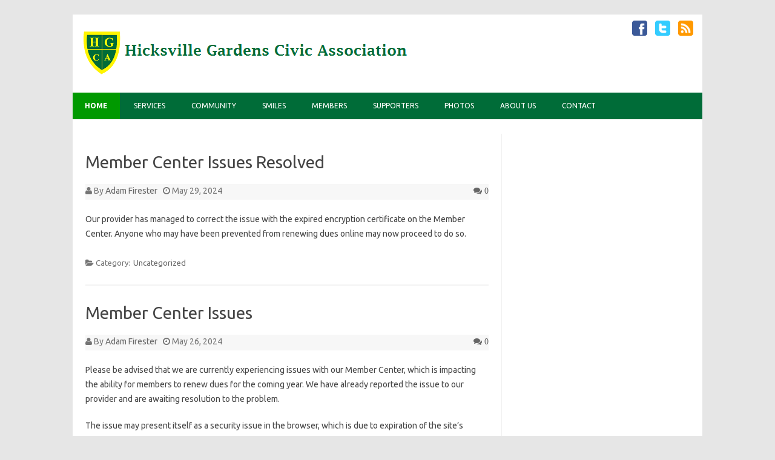

--- FILE ---
content_type: text/html; charset=UTF-8
request_url: https://www.hgcivic.org/page/2/
body_size: 12702
content:
<!DOCTYPE html>
<!--[if IE 7]>
<html class="ie ie7" lang="en-US">
<![endif]-->
<!--[if IE 8]>
<html class="ie ie8" lang="en-US">
<![endif]-->
<!--[if !(IE 7) | !(IE 8)  ]><!-->
<html lang="en-US">
<!--<![endif]-->
<head>
	<meta charset="UTF-8" />
	<meta name="viewport" content="width=device-width" />
	<link rel="profile" href="http://gmpg.org/xfn/11" />
	<link rel="pingback" href="https://www.hgcivic.org/xmlrpc.php" />
	<!--[if lt IE 9]>
	<script src="https://www.hgcivic.org/wp-content/themes/forestly/js/html5.js" type="text/javascript"></script>
<![endif]-->
<title>Page 2</title>
<meta name='robots' content='max-image-preview:large' />
	<style>img:is([sizes="auto" i], [sizes^="auto," i]) { contain-intrinsic-size: 3000px 1500px }</style>
	<link rel='dns-prefetch' href='//fonts.googleapis.com' />
<link rel="alternate" type="application/rss+xml" title=" &raquo; Feed" href="https://www.hgcivic.org/feed/" />
<link rel="alternate" type="application/rss+xml" title=" &raquo; Comments Feed" href="https://www.hgcivic.org/comments/feed/" />
<script type="text/javascript">
/* <![CDATA[ */
window._wpemojiSettings = {"baseUrl":"https:\/\/s.w.org\/images\/core\/emoji\/16.0.1\/72x72\/","ext":".png","svgUrl":"https:\/\/s.w.org\/images\/core\/emoji\/16.0.1\/svg\/","svgExt":".svg","source":{"concatemoji":"https:\/\/www.hgcivic.org\/wp-includes\/js\/wp-emoji-release.min.js?ver=6.8.3"}};
/*! This file is auto-generated */
!function(s,n){var o,i,e;function c(e){try{var t={supportTests:e,timestamp:(new Date).valueOf()};sessionStorage.setItem(o,JSON.stringify(t))}catch(e){}}function p(e,t,n){e.clearRect(0,0,e.canvas.width,e.canvas.height),e.fillText(t,0,0);var t=new Uint32Array(e.getImageData(0,0,e.canvas.width,e.canvas.height).data),a=(e.clearRect(0,0,e.canvas.width,e.canvas.height),e.fillText(n,0,0),new Uint32Array(e.getImageData(0,0,e.canvas.width,e.canvas.height).data));return t.every(function(e,t){return e===a[t]})}function u(e,t){e.clearRect(0,0,e.canvas.width,e.canvas.height),e.fillText(t,0,0);for(var n=e.getImageData(16,16,1,1),a=0;a<n.data.length;a++)if(0!==n.data[a])return!1;return!0}function f(e,t,n,a){switch(t){case"flag":return n(e,"\ud83c\udff3\ufe0f\u200d\u26a7\ufe0f","\ud83c\udff3\ufe0f\u200b\u26a7\ufe0f")?!1:!n(e,"\ud83c\udde8\ud83c\uddf6","\ud83c\udde8\u200b\ud83c\uddf6")&&!n(e,"\ud83c\udff4\udb40\udc67\udb40\udc62\udb40\udc65\udb40\udc6e\udb40\udc67\udb40\udc7f","\ud83c\udff4\u200b\udb40\udc67\u200b\udb40\udc62\u200b\udb40\udc65\u200b\udb40\udc6e\u200b\udb40\udc67\u200b\udb40\udc7f");case"emoji":return!a(e,"\ud83e\udedf")}return!1}function g(e,t,n,a){var r="undefined"!=typeof WorkerGlobalScope&&self instanceof WorkerGlobalScope?new OffscreenCanvas(300,150):s.createElement("canvas"),o=r.getContext("2d",{willReadFrequently:!0}),i=(o.textBaseline="top",o.font="600 32px Arial",{});return e.forEach(function(e){i[e]=t(o,e,n,a)}),i}function t(e){var t=s.createElement("script");t.src=e,t.defer=!0,s.head.appendChild(t)}"undefined"!=typeof Promise&&(o="wpEmojiSettingsSupports",i=["flag","emoji"],n.supports={everything:!0,everythingExceptFlag:!0},e=new Promise(function(e){s.addEventListener("DOMContentLoaded",e,{once:!0})}),new Promise(function(t){var n=function(){try{var e=JSON.parse(sessionStorage.getItem(o));if("object"==typeof e&&"number"==typeof e.timestamp&&(new Date).valueOf()<e.timestamp+604800&&"object"==typeof e.supportTests)return e.supportTests}catch(e){}return null}();if(!n){if("undefined"!=typeof Worker&&"undefined"!=typeof OffscreenCanvas&&"undefined"!=typeof URL&&URL.createObjectURL&&"undefined"!=typeof Blob)try{var e="postMessage("+g.toString()+"("+[JSON.stringify(i),f.toString(),p.toString(),u.toString()].join(",")+"));",a=new Blob([e],{type:"text/javascript"}),r=new Worker(URL.createObjectURL(a),{name:"wpTestEmojiSupports"});return void(r.onmessage=function(e){c(n=e.data),r.terminate(),t(n)})}catch(e){}c(n=g(i,f,p,u))}t(n)}).then(function(e){for(var t in e)n.supports[t]=e[t],n.supports.everything=n.supports.everything&&n.supports[t],"flag"!==t&&(n.supports.everythingExceptFlag=n.supports.everythingExceptFlag&&n.supports[t]);n.supports.everythingExceptFlag=n.supports.everythingExceptFlag&&!n.supports.flag,n.DOMReady=!1,n.readyCallback=function(){n.DOMReady=!0}}).then(function(){return e}).then(function(){var e;n.supports.everything||(n.readyCallback(),(e=n.source||{}).concatemoji?t(e.concatemoji):e.wpemoji&&e.twemoji&&(t(e.twemoji),t(e.wpemoji)))}))}((window,document),window._wpemojiSettings);
/* ]]> */
</script>
<link rel='stylesheet' id='fosforit-fonts-css' href='https://fonts.googleapis.com/css?family=Ubuntu:400,700&#038;subset=latin,latin-ext' type='text/css' media='all' />
<link rel='stylesheet' id='fosforit-style-css' href='https://www.hgcivic.org/wp-content/themes/forestly/style.css?ver=6.8.3' type='text/css' media='all' />
<!--[if lt IE 9]>
<link rel='stylesheet' id='fosforit-ie-css' href='https://www.hgcivic.org/wp-content/themes/forestly/css/ie.css?ver=20130305' type='text/css' media='all' />
<![endif]-->
<style id='wp-emoji-styles-inline-css' type='text/css'>

	img.wp-smiley, img.emoji {
		display: inline !important;
		border: none !important;
		box-shadow: none !important;
		height: 1em !important;
		width: 1em !important;
		margin: 0 0.07em !important;
		vertical-align: -0.1em !important;
		background: none !important;
		padding: 0 !important;
	}
</style>
<link rel='stylesheet' id='wp-block-library-css' href='https://www.hgcivic.org/wp-includes/css/dist/block-library/style.min.css?ver=6.8.3' type='text/css' media='all' />
<style id='classic-theme-styles-inline-css' type='text/css'>
/*! This file is auto-generated */
.wp-block-button__link{color:#fff;background-color:#32373c;border-radius:9999px;box-shadow:none;text-decoration:none;padding:calc(.667em + 2px) calc(1.333em + 2px);font-size:1.125em}.wp-block-file__button{background:#32373c;color:#fff;text-decoration:none}
</style>
<style id='global-styles-inline-css' type='text/css'>
:root{--wp--preset--aspect-ratio--square: 1;--wp--preset--aspect-ratio--4-3: 4/3;--wp--preset--aspect-ratio--3-4: 3/4;--wp--preset--aspect-ratio--3-2: 3/2;--wp--preset--aspect-ratio--2-3: 2/3;--wp--preset--aspect-ratio--16-9: 16/9;--wp--preset--aspect-ratio--9-16: 9/16;--wp--preset--color--black: #000000;--wp--preset--color--cyan-bluish-gray: #abb8c3;--wp--preset--color--white: #ffffff;--wp--preset--color--pale-pink: #f78da7;--wp--preset--color--vivid-red: #cf2e2e;--wp--preset--color--luminous-vivid-orange: #ff6900;--wp--preset--color--luminous-vivid-amber: #fcb900;--wp--preset--color--light-green-cyan: #7bdcb5;--wp--preset--color--vivid-green-cyan: #00d084;--wp--preset--color--pale-cyan-blue: #8ed1fc;--wp--preset--color--vivid-cyan-blue: #0693e3;--wp--preset--color--vivid-purple: #9b51e0;--wp--preset--gradient--vivid-cyan-blue-to-vivid-purple: linear-gradient(135deg,rgba(6,147,227,1) 0%,rgb(155,81,224) 100%);--wp--preset--gradient--light-green-cyan-to-vivid-green-cyan: linear-gradient(135deg,rgb(122,220,180) 0%,rgb(0,208,130) 100%);--wp--preset--gradient--luminous-vivid-amber-to-luminous-vivid-orange: linear-gradient(135deg,rgba(252,185,0,1) 0%,rgba(255,105,0,1) 100%);--wp--preset--gradient--luminous-vivid-orange-to-vivid-red: linear-gradient(135deg,rgba(255,105,0,1) 0%,rgb(207,46,46) 100%);--wp--preset--gradient--very-light-gray-to-cyan-bluish-gray: linear-gradient(135deg,rgb(238,238,238) 0%,rgb(169,184,195) 100%);--wp--preset--gradient--cool-to-warm-spectrum: linear-gradient(135deg,rgb(74,234,220) 0%,rgb(151,120,209) 20%,rgb(207,42,186) 40%,rgb(238,44,130) 60%,rgb(251,105,98) 80%,rgb(254,248,76) 100%);--wp--preset--gradient--blush-light-purple: linear-gradient(135deg,rgb(255,206,236) 0%,rgb(152,150,240) 100%);--wp--preset--gradient--blush-bordeaux: linear-gradient(135deg,rgb(254,205,165) 0%,rgb(254,45,45) 50%,rgb(107,0,62) 100%);--wp--preset--gradient--luminous-dusk: linear-gradient(135deg,rgb(255,203,112) 0%,rgb(199,81,192) 50%,rgb(65,88,208) 100%);--wp--preset--gradient--pale-ocean: linear-gradient(135deg,rgb(255,245,203) 0%,rgb(182,227,212) 50%,rgb(51,167,181) 100%);--wp--preset--gradient--electric-grass: linear-gradient(135deg,rgb(202,248,128) 0%,rgb(113,206,126) 100%);--wp--preset--gradient--midnight: linear-gradient(135deg,rgb(2,3,129) 0%,rgb(40,116,252) 100%);--wp--preset--font-size--small: 13px;--wp--preset--font-size--medium: 20px;--wp--preset--font-size--large: 36px;--wp--preset--font-size--x-large: 42px;--wp--preset--spacing--20: 0.44rem;--wp--preset--spacing--30: 0.67rem;--wp--preset--spacing--40: 1rem;--wp--preset--spacing--50: 1.5rem;--wp--preset--spacing--60: 2.25rem;--wp--preset--spacing--70: 3.38rem;--wp--preset--spacing--80: 5.06rem;--wp--preset--shadow--natural: 6px 6px 9px rgba(0, 0, 0, 0.2);--wp--preset--shadow--deep: 12px 12px 50px rgba(0, 0, 0, 0.4);--wp--preset--shadow--sharp: 6px 6px 0px rgba(0, 0, 0, 0.2);--wp--preset--shadow--outlined: 6px 6px 0px -3px rgba(255, 255, 255, 1), 6px 6px rgba(0, 0, 0, 1);--wp--preset--shadow--crisp: 6px 6px 0px rgba(0, 0, 0, 1);}:where(.is-layout-flex){gap: 0.5em;}:where(.is-layout-grid){gap: 0.5em;}body .is-layout-flex{display: flex;}.is-layout-flex{flex-wrap: wrap;align-items: center;}.is-layout-flex > :is(*, div){margin: 0;}body .is-layout-grid{display: grid;}.is-layout-grid > :is(*, div){margin: 0;}:where(.wp-block-columns.is-layout-flex){gap: 2em;}:where(.wp-block-columns.is-layout-grid){gap: 2em;}:where(.wp-block-post-template.is-layout-flex){gap: 1.25em;}:where(.wp-block-post-template.is-layout-grid){gap: 1.25em;}.has-black-color{color: var(--wp--preset--color--black) !important;}.has-cyan-bluish-gray-color{color: var(--wp--preset--color--cyan-bluish-gray) !important;}.has-white-color{color: var(--wp--preset--color--white) !important;}.has-pale-pink-color{color: var(--wp--preset--color--pale-pink) !important;}.has-vivid-red-color{color: var(--wp--preset--color--vivid-red) !important;}.has-luminous-vivid-orange-color{color: var(--wp--preset--color--luminous-vivid-orange) !important;}.has-luminous-vivid-amber-color{color: var(--wp--preset--color--luminous-vivid-amber) !important;}.has-light-green-cyan-color{color: var(--wp--preset--color--light-green-cyan) !important;}.has-vivid-green-cyan-color{color: var(--wp--preset--color--vivid-green-cyan) !important;}.has-pale-cyan-blue-color{color: var(--wp--preset--color--pale-cyan-blue) !important;}.has-vivid-cyan-blue-color{color: var(--wp--preset--color--vivid-cyan-blue) !important;}.has-vivid-purple-color{color: var(--wp--preset--color--vivid-purple) !important;}.has-black-background-color{background-color: var(--wp--preset--color--black) !important;}.has-cyan-bluish-gray-background-color{background-color: var(--wp--preset--color--cyan-bluish-gray) !important;}.has-white-background-color{background-color: var(--wp--preset--color--white) !important;}.has-pale-pink-background-color{background-color: var(--wp--preset--color--pale-pink) !important;}.has-vivid-red-background-color{background-color: var(--wp--preset--color--vivid-red) !important;}.has-luminous-vivid-orange-background-color{background-color: var(--wp--preset--color--luminous-vivid-orange) !important;}.has-luminous-vivid-amber-background-color{background-color: var(--wp--preset--color--luminous-vivid-amber) !important;}.has-light-green-cyan-background-color{background-color: var(--wp--preset--color--light-green-cyan) !important;}.has-vivid-green-cyan-background-color{background-color: var(--wp--preset--color--vivid-green-cyan) !important;}.has-pale-cyan-blue-background-color{background-color: var(--wp--preset--color--pale-cyan-blue) !important;}.has-vivid-cyan-blue-background-color{background-color: var(--wp--preset--color--vivid-cyan-blue) !important;}.has-vivid-purple-background-color{background-color: var(--wp--preset--color--vivid-purple) !important;}.has-black-border-color{border-color: var(--wp--preset--color--black) !important;}.has-cyan-bluish-gray-border-color{border-color: var(--wp--preset--color--cyan-bluish-gray) !important;}.has-white-border-color{border-color: var(--wp--preset--color--white) !important;}.has-pale-pink-border-color{border-color: var(--wp--preset--color--pale-pink) !important;}.has-vivid-red-border-color{border-color: var(--wp--preset--color--vivid-red) !important;}.has-luminous-vivid-orange-border-color{border-color: var(--wp--preset--color--luminous-vivid-orange) !important;}.has-luminous-vivid-amber-border-color{border-color: var(--wp--preset--color--luminous-vivid-amber) !important;}.has-light-green-cyan-border-color{border-color: var(--wp--preset--color--light-green-cyan) !important;}.has-vivid-green-cyan-border-color{border-color: var(--wp--preset--color--vivid-green-cyan) !important;}.has-pale-cyan-blue-border-color{border-color: var(--wp--preset--color--pale-cyan-blue) !important;}.has-vivid-cyan-blue-border-color{border-color: var(--wp--preset--color--vivid-cyan-blue) !important;}.has-vivid-purple-border-color{border-color: var(--wp--preset--color--vivid-purple) !important;}.has-vivid-cyan-blue-to-vivid-purple-gradient-background{background: var(--wp--preset--gradient--vivid-cyan-blue-to-vivid-purple) !important;}.has-light-green-cyan-to-vivid-green-cyan-gradient-background{background: var(--wp--preset--gradient--light-green-cyan-to-vivid-green-cyan) !important;}.has-luminous-vivid-amber-to-luminous-vivid-orange-gradient-background{background: var(--wp--preset--gradient--luminous-vivid-amber-to-luminous-vivid-orange) !important;}.has-luminous-vivid-orange-to-vivid-red-gradient-background{background: var(--wp--preset--gradient--luminous-vivid-orange-to-vivid-red) !important;}.has-very-light-gray-to-cyan-bluish-gray-gradient-background{background: var(--wp--preset--gradient--very-light-gray-to-cyan-bluish-gray) !important;}.has-cool-to-warm-spectrum-gradient-background{background: var(--wp--preset--gradient--cool-to-warm-spectrum) !important;}.has-blush-light-purple-gradient-background{background: var(--wp--preset--gradient--blush-light-purple) !important;}.has-blush-bordeaux-gradient-background{background: var(--wp--preset--gradient--blush-bordeaux) !important;}.has-luminous-dusk-gradient-background{background: var(--wp--preset--gradient--luminous-dusk) !important;}.has-pale-ocean-gradient-background{background: var(--wp--preset--gradient--pale-ocean) !important;}.has-electric-grass-gradient-background{background: var(--wp--preset--gradient--electric-grass) !important;}.has-midnight-gradient-background{background: var(--wp--preset--gradient--midnight) !important;}.has-small-font-size{font-size: var(--wp--preset--font-size--small) !important;}.has-medium-font-size{font-size: var(--wp--preset--font-size--medium) !important;}.has-large-font-size{font-size: var(--wp--preset--font-size--large) !important;}.has-x-large-font-size{font-size: var(--wp--preset--font-size--x-large) !important;}
:where(.wp-block-post-template.is-layout-flex){gap: 1.25em;}:where(.wp-block-post-template.is-layout-grid){gap: 1.25em;}
:where(.wp-block-columns.is-layout-flex){gap: 2em;}:where(.wp-block-columns.is-layout-grid){gap: 2em;}
:root :where(.wp-block-pullquote){font-size: 1.5em;line-height: 1.6;}
</style>
<link rel='stylesheet' id='wp-components-css' href='https://www.hgcivic.org/wp-includes/css/dist/components/style.min.css?ver=6.8.3' type='text/css' media='all' />
<link rel='stylesheet' id='godaddy-styles-css' href='https://www.hgcivic.org/wp-content/mu-plugins/vendor/wpex/godaddy-launch/includes/Dependencies/GoDaddy/Styles/build/latest.css?ver=2.0.2' type='text/css' media='all' />
<link rel='stylesheet' id='tablepress-default-css' href='https://www.hgcivic.org/wp-content/plugins/tablepress/css/build/default.css?ver=3.2.6' type='text/css' media='all' />
<link rel='stylesheet' id='afg_colorbox_css-css' href='https://www.hgcivic.org/wp-content/plugins/awesome-flickr-gallery-plugin/colorbox/colorbox.css?ver=6.8.3' type='text/css' media='all' />
<link rel='stylesheet' id='afg_css-css' href='https://www.hgcivic.org/wp-content/plugins/awesome-flickr-gallery-plugin/afg.css?ver=6.8.3' type='text/css' media='all' />
<script type="text/javascript" src="https://www.hgcivic.org/wp-includes/js/jquery/jquery.min.js?ver=3.7.1" id="jquery-core-js"></script>
<script type="text/javascript" src="https://www.hgcivic.org/wp-includes/js/jquery/jquery-migrate.min.js?ver=3.4.1" id="jquery-migrate-js"></script>
<script type="text/javascript" src="https://www.hgcivic.org/wp-content/plugins/awesome-flickr-gallery-plugin/colorbox/jquery.colorbox-min.js?ver=6.8.3" id="afg_colorbox_script-js"></script>
<script type="text/javascript" src="https://www.hgcivic.org/wp-content/plugins/awesome-flickr-gallery-plugin/colorbox/mycolorbox.js?ver=6.8.3" id="afg_colorbox_js-js"></script>
<link rel="https://api.w.org/" href="https://www.hgcivic.org/wp-json/" /><link rel="EditURI" type="application/rsd+xml" title="RSD" href="https://www.hgcivic.org/xmlrpc.php?rsd" />
<meta name="generator" content="WordPress 6.8.3" />
<style type="text/css">/* Start writing your custom CSS here */</style>	<style type="text/css">
	body { font-family: "Ubuntu", Helvetica, Arial, sans-serif; }
	.site { background: ; }
	.site-header { background-color: ; }
	#searchsubmit { background: #009900; color: #fff; }
	.fosforit-nav .current-menu-item > a,.fosforit-nav .current-menu-ancestor > a,
		.fosforit-nav .current_page_item > a,.fosforit-nav .current_page_ancestor > a {
		background: none repeat scroll 0 0 #009900;	color: #fff; }
	li.bypostauthor cite span { color: #fff; background-color: #009900; }
	li.current-menu-item{ background: #009900; }
	.fosforit-nav li:hover { background: #009900; }
	.fosforit-footer-widgets .fosforit-footer-widgets-part .widget-title-footer,
	.widget-area .widget-title { border-bottom: 2px solid #006c38; }
	footer[role="contentinfo"] { background: #006c38; color: #eee; }
	.selectnav { background-color: #006c38; }
	.selectnav-option { background-color: #006c38; }
	.fosforit-nav ul.nav-menu,.fosforit-nav div.nav-menu > ul { background: #006c38; }
	.site-content article.sticky { background: #F8F8F8; border-color: #006c38; }
	select.selectnav { color: #fff; }
	select.selectnav option { color: #fff; }
	.fosforit-nav li a { color: #fff; }
	.fosforit-nav li ul li a { background: #CDFFD2; border-bottom: 1px solid #d9d9d9; border-top: 1px solid #fff; color: #444; }
	.fosforit-nav li ul li a:hover { background: #B4FFBB; color: #444; }
</style><style type="text/css">/* Forestly Custom CSS */</style><link rel="icon" href="https://www.hgcivic.org/wp-content/uploads/2014/12/hgca_logo_5-150x73.png" sizes="32x32" />
<link rel="icon" href="https://www.hgcivic.org/wp-content/uploads/2014/12/hgca_logo_5.png" sizes="192x192" />
<link rel="apple-touch-icon" href="https://www.hgcivic.org/wp-content/uploads/2014/12/hgca_logo_5.png" />
<meta name="msapplication-TileImage" content="https://www.hgcivic.org/wp-content/uploads/2014/12/hgca_logo_5.png" />
</head>
<body class="home blog paged wp-custom-logo paged-2 wp-theme-forestly custom-font-enabled">

<div id="page" class="hfeed site">

  <header id="masthead" class="site-header" role="banner">
	  
			<div class="fosforit-logo">
			<a href="https://www.hgcivic.org/" 
				title="" 
				rel="home"><img src="https://www.hgcivic.org/wp-content/uploads/2014/12/hgca_logo_5.png" 
				alt="">
			</a>
		</div>
			<div class="socialmedia">
					<a href="http://www.facebook.com/hgcivic" ><img src="https://www.hgcivic.org/wp-content/themes/forestly/img/facebook.png" rel="author" alt="facebook"/></a> 
							<a href="http://www.twitter.com/hgcivic" ><img src="https://www.hgcivic.org/wp-content/themes/forestly/img/twitter.png" rel="author" alt="twitter"/></a> 
													<a href="https://www.hgcivic.org/?feed=rss2" ><img src="https://www.hgcivic.org/wp-content/themes/forestly/img/rss.png" rel="author" alt="rss"/></a>
			</div>
	
		<nav id="site-navigation" class="fosforit-nav" role="navigation">
			<a class="assistive-text" href="#content" 
				title="Skip to content">
				Skip to content			</a>
			<div class="menu-main-navigation-menu-container"><ul id="menu-top" class="nav-menu"><li id="menu-item-22" class="menu-item menu-item-type-custom menu-item-object-custom current-menu-item menu-item-home menu-item-22"><a href="https://www.hgcivic.org/">Home</a></li>
<li id="menu-item-465" class="menu-item menu-item-type-taxonomy menu-item-object-category menu-item-has-children menu-item-465"><a href="https://www.hgcivic.org/category/services/">Services</a>
<ul class="sub-menu">
	<li id="menu-item-57" class="menu-item menu-item-type-post_type menu-item-object-page menu-item-57"><a href="https://www.hgcivic.org/cert/">C.E.R.T.</a></li>
	<li id="menu-item-100" class="menu-item menu-item-type-taxonomy menu-item-object-category menu-item-100"><a href="https://www.hgcivic.org/category/services/cleanup/">Cleanup</a></li>
	<li id="menu-item-938" class="menu-item menu-item-type-taxonomy menu-item-object-category menu-item-938"><a href="https://www.hgcivic.org/category/services/flag-distribution/">Flag Distribution</a></li>
	<li id="menu-item-43" class="menu-item menu-item-type-post_type menu-item-object-page menu-item-43"><a href="https://www.hgcivic.org/oil-consortium/">Oil Consortium</a></li>
</ul>
</li>
<li id="menu-item-481" class="menu-item menu-item-type-taxonomy menu-item-object-category menu-item-has-children menu-item-481"><a href="https://www.hgcivic.org/category/community/">Community</a>
<ul class="sub-menu">
	<li id="menu-item-153" class="menu-item menu-item-type-post_type menu-item-object-page menu-item-153"><a href="https://www.hgcivic.org/meetings/">Meetings</a></li>
	<li id="menu-item-1207" class="menu-item menu-item-type-post_type menu-item-object-page menu-item-1207"><a href="https://www.hgcivic.org/volunteering/">Volunteering</a></li>
	<li id="menu-item-53" class="menu-item menu-item-type-post_type menu-item-object-page menu-item-53"><a href="https://www.hgcivic.org/code-compliance/">Code Compliance</a></li>
	<li id="menu-item-461" class="menu-item menu-item-type-post_type menu-item-object-page menu-item-461"><a href="https://www.hgcivic.org/forms/">Forms</a></li>
	<li id="menu-item-54" class="menu-item menu-item-type-post_type menu-item-object-page menu-item-54"><a href="https://www.hgcivic.org/community-links/">Links</a></li>
</ul>
</li>
<li id="menu-item-466" class="menu-item menu-item-type-taxonomy menu-item-object-category menu-item-has-children menu-item-466"><a href="https://www.hgcivic.org/category/smiles/">Smiles</a>
<ul class="sub-menu">
	<li id="menu-item-310" class="menu-item menu-item-type-taxonomy menu-item-object-category menu-item-310"><a href="https://www.hgcivic.org/category/smiles/food-drive/">Food Drive</a></li>
	<li id="menu-item-311" class="menu-item menu-item-type-taxonomy menu-item-object-category menu-item-311"><a href="https://www.hgcivic.org/category/smiles/toy-drive/">Toy Drive</a></li>
	<li id="menu-item-357" class="menu-item menu-item-type-post_type menu-item-object-page menu-item-357"><a href="https://www.hgcivic.org/scholarship/">Scholarship</a></li>
</ul>
</li>
<li id="menu-item-372" class="menu-item menu-item-type-post_type menu-item-object-page menu-item-has-children menu-item-372"><a href="https://www.hgcivic.org/members/">Members</a>
<ul class="sub-menu">
	<li id="menu-item-365" class="menu-item menu-item-type-post_type menu-item-object-page menu-item-365"><a href="https://www.hgcivic.org/members/join/">Join</a></li>
	<li id="menu-item-212" class="menu-item menu-item-type-post_type menu-item-object-page menu-item-212"><a href="https://www.hgcivic.org/members/members_only/">Members Only</a></li>
	<li id="menu-item-1109" class="menu-item menu-item-type-custom menu-item-object-custom menu-item-1109"><a href="https://hgcivic.associationsonline.com/site_signin.cfm">Member Center</a></li>
</ul>
</li>
<li id="menu-item-51" class="menu-item menu-item-type-post_type menu-item-object-page menu-item-51"><a href="https://www.hgcivic.org/supporters/">Supporters</a></li>
<li id="menu-item-96" class="menu-item menu-item-type-post_type menu-item-object-page menu-item-has-children menu-item-96"><a href="https://www.hgcivic.org/photos/">Photos</a>
<ul class="sub-menu">
	<li id="menu-item-810" class="menu-item menu-item-type-post_type menu-item-object-page menu-item-810"><a href="https://www.hgcivic.org/photos/2016-photos/">2016 Photos</a></li>
	<li id="menu-item-603" class="menu-item menu-item-type-post_type menu-item-object-page menu-item-603"><a href="https://www.hgcivic.org/photos/2015-photos/">2015 Photos</a></li>
	<li id="menu-item-565" class="menu-item menu-item-type-post_type menu-item-object-page menu-item-565"><a href="https://www.hgcivic.org/photos/2014-photos/">2014 Photos</a></li>
	<li id="menu-item-527" class="menu-item menu-item-type-post_type menu-item-object-page menu-item-527"><a href="https://www.hgcivic.org/photos/2013-photos/">2013 Photos</a></li>
	<li id="menu-item-528" class="menu-item menu-item-type-post_type menu-item-object-page menu-item-528"><a href="https://www.hgcivic.org/photos/2012-photos/">2012 Photos</a></li>
	<li id="menu-item-529" class="menu-item menu-item-type-post_type menu-item-object-page menu-item-529"><a href="https://www.hgcivic.org/photos/2011-photos/">2011 Photos</a></li>
	<li id="menu-item-530" class="menu-item menu-item-type-post_type menu-item-object-page menu-item-530"><a href="https://www.hgcivic.org/photos/2010-photos/">2010 Photos</a></li>
	<li id="menu-item-531" class="menu-item menu-item-type-post_type menu-item-object-page menu-item-531"><a href="https://www.hgcivic.org/photos/2009-photos/">2009 Photos</a></li>
	<li id="menu-item-187" class="menu-item menu-item-type-post_type menu-item-object-page menu-item-187"><a href="https://www.hgcivic.org/photos/2008-photos/">2008 Photos</a></li>
	<li id="menu-item-177" class="menu-item menu-item-type-post_type menu-item-object-page menu-item-177"><a href="https://www.hgcivic.org/photos/2007-photos/">2007 Photos</a></li>
	<li id="menu-item-171" class="menu-item menu-item-type-post_type menu-item-object-page menu-item-171"><a href="https://www.hgcivic.org/photos/2006-photos/">2006 Photos</a></li>
	<li id="menu-item-172" class="menu-item menu-item-type-post_type menu-item-object-page menu-item-172"><a href="https://www.hgcivic.org/photos/2005-photos/">2005 Photos</a></li>
</ul>
</li>
<li id="menu-item-35" class="menu-item menu-item-type-post_type menu-item-object-page menu-item-has-children menu-item-35"><a href="https://www.hgcivic.org/about/">About Us</a>
<ul class="sub-menu">
	<li id="menu-item-410" class="menu-item menu-item-type-post_type menu-item-object-page menu-item-410"><a href="https://www.hgcivic.org/about/welcome/">Welcome</a></li>
	<li id="menu-item-36" class="menu-item menu-item-type-post_type menu-item-object-page menu-item-36"><a href="https://www.hgcivic.org/about/officers/">Officers</a></li>
	<li id="menu-item-115" class="menu-item menu-item-type-post_type menu-item-object-page menu-item-115"><a href="https://www.hgcivic.org/about/accomplishments/">Accomplishments</a></li>
	<li id="menu-item-116" class="menu-item menu-item-type-post_type menu-item-object-page menu-item-116"><a href="https://www.hgcivic.org/about/activism/">Activism</a></li>
</ul>
</li>
<li id="menu-item-37" class="menu-item menu-item-type-post_type menu-item-object-page menu-item-37"><a href="https://www.hgcivic.org/contact/">Contact</a></li>
</ul></div>		</nav><!-- #site-navigation -->
		
		<div class="clear"></div>
  </header><!-- #masthead -->
  <div id="main" class="wrapper">

	<div id="primary" class="site-content">
		<div id="content" role="main">
		
										
<article id="post-1278" class="post-1278 post type-post status-publish format-standard hentry category-uncategorized">
		<header class="entry-header">
				<h1 class="entry-title">
			<a href="https://www.hgcivic.org/2024/05/member-center-issues-resolved/" 
				title="Permalink to Member Center Issues Resolved" rel="bookmark">Member Center Issues Resolved			</a>
		</h1>
					
			<div class="below-title-meta">
				<div class="adt">
					<span class="fa fa-user"></span>
					<span> By</span>
					<span class="author"> <a href="https://www.hgcivic.org/author/adamfirester/" title="Posts by Adam Firester" rel="author">Adam Firester</a></span>
					<span class="meta-sep"> &nbsp; </span> 
					<span class="fa fa-clock-o"></span>
					<span> May 29, 2024</span>
				</div>
				<div class="adt-comment">
					<a class="link-comments fa fa-comments" href="https://www.hgcivic.org/2024/05/member-center-issues-resolved/#respond">
						0					</a>
				</div>       
			</div><!-- below title meta end -->
				</header><!-- .entry-header -->
				<div class="entry-content">
			
<p>Our provider has managed to correct the issue with the expired encryption certificate on the Member Center.  Anyone who may have been prevented from renewing dues online may now proceed to do so.</p>
					</div><!-- .entry-content -->
		<footer class="entry-meta">
	<span class="fa fa-folder-open"></span> <span>Category: <a href="https://www.hgcivic.org/category/uncategorized/" rel="category tag">Uncategorized</a></span> 							</footer><!-- .entry-meta -->
</article><!-- #post -->
							
<article id="post-1276" class="post-1276 post type-post status-publish format-standard hentry category-uncategorized">
		<header class="entry-header">
				<h1 class="entry-title">
			<a href="https://www.hgcivic.org/2024/05/member-center-issues/" 
				title="Permalink to Member Center Issues" rel="bookmark">Member Center Issues			</a>
		</h1>
					
			<div class="below-title-meta">
				<div class="adt">
					<span class="fa fa-user"></span>
					<span> By</span>
					<span class="author"> <a href="https://www.hgcivic.org/author/adamfirester/" title="Posts by Adam Firester" rel="author">Adam Firester</a></span>
					<span class="meta-sep"> &nbsp; </span> 
					<span class="fa fa-clock-o"></span>
					<span> May 26, 2024</span>
				</div>
				<div class="adt-comment">
					<a class="link-comments fa fa-comments" href="https://www.hgcivic.org/2024/05/member-center-issues/#respond">
						0					</a>
				</div>       
			</div><!-- below title meta end -->
				</header><!-- .entry-header -->
				<div class="entry-content">
			
<p>Please be advised that we are currently experiencing issues with our Member Center, which is impacting the ability for members to renew dues for the coming year.  We have already reported the issue to our provider and are awaiting resolution to the problem.</p>



<p>The issue may present itself as a security issue in the browser, which is due to expiration of the site&#8217;s security certificate.</p>
					</div><!-- .entry-content -->
		<footer class="entry-meta">
	<span class="fa fa-folder-open"></span> <span>Category: <a href="https://www.hgcivic.org/category/uncategorized/" rel="category tag">Uncategorized</a></span> 							</footer><!-- .entry-meta -->
</article><!-- #post -->
							
<article id="post-1233" class="post-1233 post type-post status-publish format-standard hentry category-smiles category-toy-drive">
		<header class="entry-header">
				<h1 class="entry-title">
			<a href="https://www.hgcivic.org/2023/12/annual-toy-drive/" 
				title="Permalink to Annual Toy Drive" rel="bookmark">Annual Toy Drive			</a>
		</h1>
					
			<div class="below-title-meta">
				<div class="adt">
					<span class="fa fa-user"></span>
					<span> By</span>
					<span class="author"> <a href="https://www.hgcivic.org/author/aaronfirester/" title="Posts by Aaron Firester" rel="author">Aaron Firester</a></span>
					<span class="meta-sep"> &nbsp; </span> 
					<span class="fa fa-clock-o"></span>
					<span> December 20, 2023</span>
				</div>
				<div class="adt-comment">
					<a class="link-comments fa fa-comments" href="https://www.hgcivic.org/2023/12/annual-toy-drive/#respond">
						0					</a>
				</div>       
			</div><!-- below title meta end -->
				</header><!-- .entry-header -->
				<div class="entry-content">
			
<p>Our Annual Toy Drive was a huge success!!! Through Lee Avenue School, we were able to adopt 7 families and bring holiday cheer to 16 children with toys and gift cards. Hopefully this will put a smile on their faces Christmas morning. This was made possible by the efforts of the Community Service Committee, chaired by Christina Mirro. Thank you to all our members who sent in donations and a special thank you to R&amp;R Dental and the Simonello Family through The Plaza Marine Group for their generous monetary donations. We hope that the HGCA can, in a small way, help to bring a Happy Holiday Season to those in need within our community. The staff at Lee Avenue School were taken aback by the number of gifts received and couldn&#8217;t thank us enough.</p>



<p>Merry Christmas and Happy Holidays!!</p>



<figure class="wp-block-image size-large"><img decoding="async" src="https://scontent-lga3-1.xx.fbcdn.net/v/t39.30808-6/410835742_768746295294045_5780011439861191872_n.jpg?stp=cp6_dst-jpg_s640x640&amp;_nc_cat=108&amp;ccb=1-7&amp;_nc_sid=5f2048&amp;_nc_ohc=qRPamMpvh04Q7kNvgHO2xLn&amp;_nc_ht=scontent-lga3-1.xx&amp;oh=00_AYA3xuqWZLgNApT9LNlSSBVRQpYZNC9oBMl0dp_l41PW6w&amp;oe=66590B35" alt=""/></figure>
					</div><!-- .entry-content -->
		<footer class="entry-meta">
	<span class="fa fa-folder-open"></span> <span>Category: <a href="https://www.hgcivic.org/category/smiles/" rel="category tag">Smiles</a> <a href="https://www.hgcivic.org/category/smiles/toy-drive/" rel="category tag">Toy Drive</a></span> 							</footer><!-- .entry-meta -->
</article><!-- #post -->
							
<article id="post-1227" class="post-1227 post type-post status-publish format-standard hentry category-food-drive category-smiles">
		<header class="entry-header">
				<h1 class="entry-title">
			<a href="https://www.hgcivic.org/2023/11/thanksgiving-food-drive-2023/" 
				title="Permalink to Thanksgiving Food Drive 2023" rel="bookmark">Thanksgiving Food Drive 2023			</a>
		</h1>
					
			<div class="below-title-meta">
				<div class="adt">
					<span class="fa fa-user"></span>
					<span> By</span>
					<span class="author"> <a href="https://www.hgcivic.org/author/aaronfirester/" title="Posts by Aaron Firester" rel="author">Aaron Firester</a></span>
					<span class="meta-sep"> &nbsp; </span> 
					<span class="fa fa-clock-o"></span>
					<span> November 18, 2023</span>
				</div>
				<div class="adt-comment">
					<a class="link-comments fa fa-comments" href="https://www.hgcivic.org/2023/11/thanksgiving-food-drive-2023/#respond">
						0					</a>
				</div>       
			</div><!-- below title meta end -->
				</header><!-- .entry-header -->
				<div class="entry-content">
			
<p>Thank you&#8230;. Through Lee Avenue School, the HGCA was able to provide a Thanksgiving dinner and much more to three families. A generous gift card was presented to each family to help them fill their pantries and table with food for the holiday season.</p>



<p>Thank you to all our members who sent in monetary donations.</p>



<p>Have a Happy &amp; Healthy Thanksgiving!</p>



<figure class="wp-block-image size-large"><img decoding="async" src="https://scontent-lga3-1.xx.fbcdn.net/v/t39.30808-6/404124906_748721060629902_6283101079417052661_n.jpg?stp=cp6_dst-jpg_p180x540&amp;_nc_cat=103&amp;ccb=1-7&amp;_nc_sid=5f2048&amp;_nc_ohc=suQUVepfKRUQ7kNvgFauD0q&amp;_nc_ht=scontent-lga3-1.xx&amp;oh=00_AYAuw1qha3K023MgOqlK7C-bwALiIMyWOqDO9XBMdeDjPw&amp;oe=66593268" alt=""/></figure>
					</div><!-- .entry-content -->
		<footer class="entry-meta">
	<span class="fa fa-folder-open"></span> <span>Category: <a href="https://www.hgcivic.org/category/smiles/food-drive/" rel="category tag">Food Drive</a> <a href="https://www.hgcivic.org/category/smiles/" rel="category tag">Smiles</a></span> 							</footer><!-- .entry-meta -->
</article><!-- #post -->
							
<article id="post-1193" class="post-1193 post type-post status-publish format-standard hentry category-uncategorized">
		<header class="entry-header">
				<h1 class="entry-title">
			<a href="https://www.hgcivic.org/2022/12/senior-citizen-property-tax-exemption/" 
				title="Permalink to Senior Citizen Property Tax Exemption" rel="bookmark">Senior Citizen Property Tax Exemption			</a>
		</h1>
					
			<div class="below-title-meta">
				<div class="adt">
					<span class="fa fa-user"></span>
					<span> By</span>
					<span class="author"> <a href="https://www.hgcivic.org/author/adamfirester/" title="Posts by Adam Firester" rel="author">Adam Firester</a></span>
					<span class="meta-sep"> &nbsp; </span> 
					<span class="fa fa-clock-o"></span>
					<span> December 16, 2022</span>
				</div>
				<div class="adt-comment">
					<a class="link-comments fa fa-comments" href="https://www.hgcivic.org/2022/12/senior-citizen-property-tax-exemption/#respond">
						0					</a>
				</div>       
			</div><!-- below title meta end -->
				</header><!-- .entry-header -->
				<div class="entry-content">
			
<p>Attention seniors!</p>



<p>The salary cap for the senior citizen property tax exemption has been raised to 58k. Applications for exemptions in the 2023-2024 tax year must be filed by Jan 2nd.</p>



<p>For more info, see </p>



<p><a rel="noreferrer noopener" href="https://www.nassaucountyny.gov/DocumentCenter/View/37712/2023-24-Exemptions-Overview-TRI?bidId&amp;fbclid=IwAR02uinr2HBavDc5Z33CKqJu-gyvhefZazB3yhAFHL_2ECeyOhUUE4zib0Q" target="_blank">https://www.nassaucountyny.gov/DocumentCenter/View/37712/2023-24-Exemptions-Overview-TRI?bidId=</a></p>



<p>Application form may be found at <a rel="noreferrer noopener" href="https://www.nassaucountyny.gov/DocumentCenter/View/37564/Senior--Citizens-Exemption-Application-2023-24?bidId&amp;fbclid=IwAR1U75XsL07RAAiN0PzSN5yqCRLxH6T8Uceek86RLFfBQBtXG4GPYVuK1yw" target="_blank">https://www.nassaucountyny.gov/DocumentCenter/View/37564/Senior&#8211;Citizens-Exemption-Application-2023-24?bidId=</a></p>
					</div><!-- .entry-content -->
		<footer class="entry-meta">
	<span class="fa fa-folder-open"></span> <span>Category: <a href="https://www.hgcivic.org/category/uncategorized/" rel="category tag">Uncategorized</a></span> 							</footer><!-- .entry-meta -->
</article><!-- #post -->
							
<article id="post-1191" class="post-1191 post type-post status-publish format-standard hentry category-food-drive category-smiles category-toy-drive">
		<header class="entry-header">
				<h1 class="entry-title">
			<a href="https://www.hgcivic.org/2022/12/annual-food-and-toy-drives/" 
				title="Permalink to Annual Food and Toy Drives" rel="bookmark">Annual Food and Toy Drives			</a>
		</h1>
					
			<div class="below-title-meta">
				<div class="adt">
					<span class="fa fa-user"></span>
					<span> By</span>
					<span class="author"> <a href="https://www.hgcivic.org/author/adamfirester/" title="Posts by Adam Firester" rel="author">Adam Firester</a></span>
					<span class="meta-sep"> &nbsp; </span> 
					<span class="fa fa-clock-o"></span>
					<span> December 16, 2022</span>
				</div>
				<div class="adt-comment">
					<a class="link-comments fa fa-comments" href="https://www.hgcivic.org/2022/12/annual-food-and-toy-drives/#respond">
						0					</a>
				</div>       
			</div><!-- below title meta end -->
				</header><!-- .entry-header -->
				<div class="entry-content">
			
<p>Thanks to the wondrous generosity of our members, the civic was able to provide Thanksgiving meals and gift cards to three families in the community to help them refill their pantry this season.</p>



<p>In addition, we were able to provide toys for 16 children across 7 families to ensure smiles this holiday season for those who are less fortunate.  </p>



<p>We extend our thanks our members, to the family of John Simonello, and to the Plaza Marine group for helping us support these Hicksville families.  </p>



<p>Thank you to Lee Ave school for their ongoing partnership in identifying the families and helping distribute the gifts.</p>



<p>Many thanks to our Community Service committee, chaired by Chris and Nick Mirro, for their tireless labor in shopping for all the goods and packaging, and to Irene Guarasci for the extra set of hands in wrapping the record setting number of presents provided by the civic.</p>



<p>We wish everyone a very happy and safe Holiday season!</p>



<figure class="wp-block-image size-large"><img decoding="async" src="https://scontent-lga3-1.xx.fbcdn.net/v/t39.30808-6/319367134_6025775930800499_7056927262730840403_n.jpg?stp=cp6_dst-jpg_p180x540&amp;_nc_cat=110&amp;ccb=1-7&amp;_nc_sid=3635dc&amp;_nc_ohc=cJZ2Tdd6WQkAX_EeTd6&amp;_nc_oc=AQl8-WNZb3SQbJZgXMlpBYksSfT7maKAiQgLmqnVx9W14q7GKEzo1xkN4I4_2TOVIMk&amp;_nc_ht=scontent-lga3-1.xx&amp;oh=00_AfDx7qGdjWmXmZG3ovDyS0BknqgbztYA8hW4Dqib7lkLNQ&amp;oe=65A9462E" alt=""/></figure>



<figure class="wp-block-image size-large"><img decoding="async" src="https://scontent-lga3-1.xx.fbcdn.net/v/t39.30808-6/316320803_5966401040071322_8557525977657557956_n.jpg?stp=cp6_dst-jpg_p180x540&amp;_nc_cat=103&amp;ccb=1-7&amp;_nc_sid=3635dc&amp;_nc_ohc=2EZXoHhJlq8AX_jnbd1&amp;_nc_ht=scontent-lga3-1.xx&amp;oh=00_AfCNhkzvcluW2ETQF_hq3TNejsL-_vk8sL4PAHyHkKyM8Q&amp;oe=65A88362" alt=""/></figure>
					</div><!-- .entry-content -->
		<footer class="entry-meta">
	<span class="fa fa-folder-open"></span> <span>Category: <a href="https://www.hgcivic.org/category/smiles/food-drive/" rel="category tag">Food Drive</a> <a href="https://www.hgcivic.org/category/smiles/" rel="category tag">Smiles</a> <a href="https://www.hgcivic.org/category/smiles/toy-drive/" rel="category tag">Toy Drive</a></span> 							</footer><!-- .entry-meta -->
</article><!-- #post -->
							
<article id="post-1166" class="post-1166 post type-post status-publish format-standard hentry category-uncategorized">
		<header class="entry-header">
				<h1 class="entry-title">
			<a href="https://www.hgcivic.org/2021/12/utility-bill-assistance/" 
				title="Permalink to Utility Bill Assistance" rel="bookmark">Utility Bill Assistance			</a>
		</h1>
					
			<div class="below-title-meta">
				<div class="adt">
					<span class="fa fa-user"></span>
					<span> By</span>
					<span class="author"> <a href="https://www.hgcivic.org/author/adamfirester/" title="Posts by Adam Firester" rel="author">Adam Firester</a></span>
					<span class="meta-sep"> &nbsp; </span> 
					<span class="fa fa-clock-o"></span>
					<span> December 12, 2021</span>
				</div>
				<div class="adt-comment">
					<a class="link-comments fa fa-comments" href="https://www.hgcivic.org/2021/12/utility-bill-assistance/#respond">
						0					</a>
				</div>       
			</div><!-- below title meta end -->
				</header><!-- .entry-header -->
				<div class="entry-content">
			
<p>NYS has notified us of programs available to help anyone struggling with their utility bills.  Please see details below and pass on to anyone in need.</p>



<div class="wp-block-image"><figure class="aligncenter size-large is-resized"><img fetchpriority="high" decoding="async" src="https://www.hgcivic.org/wp-content/uploads/2021/12/water-assistance-program-745x1024.jpg" alt="" class="wp-image-1168" width="524" height="720" srcset="https://www.hgcivic.org/wp-content/uploads/2021/12/water-assistance-program-745x1024.jpg 745w, https://www.hgcivic.org/wp-content/uploads/2021/12/water-assistance-program-218x300.jpg 218w, https://www.hgcivic.org/wp-content/uploads/2021/12/water-assistance-program-768x1056.jpg 768w, https://www.hgcivic.org/wp-content/uploads/2021/12/water-assistance-program-1117x1536.jpg 1117w, https://www.hgcivic.org/wp-content/uploads/2021/12/water-assistance-program-1489x2048.jpg 1489w, https://www.hgcivic.org/wp-content/uploads/2021/12/water-assistance-program-660x908.jpg 660w, https://www.hgcivic.org/wp-content/uploads/2021/12/water-assistance-program.jpg 1700w" sizes="(max-width: 524px) 100vw, 524px" /></figure></div>



<div class="wp-block-image"><figure class="aligncenter size-large is-resized"><img decoding="async" src="https://www.hgcivic.org/wp-content/uploads/2021/12/utility-bill-assistance-745x1024.jpg" alt="" class="wp-image-1167" width="537" height="737" srcset="https://www.hgcivic.org/wp-content/uploads/2021/12/utility-bill-assistance-745x1024.jpg 745w, https://www.hgcivic.org/wp-content/uploads/2021/12/utility-bill-assistance-218x300.jpg 218w, https://www.hgcivic.org/wp-content/uploads/2021/12/utility-bill-assistance-768x1056.jpg 768w, https://www.hgcivic.org/wp-content/uploads/2021/12/utility-bill-assistance-1117x1536.jpg 1117w" sizes="(max-width: 537px) 100vw, 537px" /></figure></div>
					</div><!-- .entry-content -->
		<footer class="entry-meta">
	<span class="fa fa-folder-open"></span> <span>Category: <a href="https://www.hgcivic.org/category/uncategorized/" rel="category tag">Uncategorized</a></span> 							</footer><!-- .entry-meta -->
</article><!-- #post -->
							
<article id="post-1160" class="post-1160 post type-post status-publish format-standard hentry category-food-drive category-smiles">
		<header class="entry-header">
				<h1 class="entry-title">
			<a href="https://www.hgcivic.org/2021/11/food-drive/" 
				title="Permalink to Food Drive" rel="bookmark">Food Drive			</a>
		</h1>
					
			<div class="below-title-meta">
				<div class="adt">
					<span class="fa fa-user"></span>
					<span> By</span>
					<span class="author"> <a href="https://www.hgcivic.org/author/adamfirester/" title="Posts by Adam Firester" rel="author">Adam Firester</a></span>
					<span class="meta-sep"> &nbsp; </span> 
					<span class="fa fa-clock-o"></span>
					<span> November 24, 2021</span>
				</div>
				<div class="adt-comment">
					<a class="link-comments fa fa-comments" href="https://www.hgcivic.org/2021/11/food-drive/#respond">
						0					</a>
				</div>       
			</div><!-- below title meta end -->
				</header><!-- .entry-header -->
				<div class="entry-content">
			
<p class="has-text-align-left">The holiday season is a time to support the families in our community who are less fortunate.  Through Lee Avenue School, the HGCA was able to provide a Thanksgiving dinner and much more to three families.  A generous gift card was presented to each family to help them fill their pantries and table with food for the holiday season</p>



<p>A special thank you to all our members who sent in donations.</p>



<p class="has-text-align-center">Have a Happy and Healthy Thanksgiving!!</p>



<p class="has-text-align-center">Stay Well and Stay Safe!!</p>



<figure class="wp-block-image size-large"><img decoding="async" width="1024" height="767" src="https://www.hgcivic.org/wp-content/uploads/2021/12/Food-Drive-2021-1024x767.jpeg" alt="" class="wp-image-1161" srcset="https://www.hgcivic.org/wp-content/uploads/2021/12/Food-Drive-2021-1024x767.jpeg 1024w, https://www.hgcivic.org/wp-content/uploads/2021/12/Food-Drive-2021-300x225.jpeg 300w, https://www.hgcivic.org/wp-content/uploads/2021/12/Food-Drive-2021-768x575.jpeg 768w, https://www.hgcivic.org/wp-content/uploads/2021/12/Food-Drive-2021-660x494.jpeg 660w, https://www.hgcivic.org/wp-content/uploads/2021/12/Food-Drive-2021.jpeg 1068w" sizes="(max-width: 1024px) 100vw, 1024px" /><figcaption>Pictured: Left to right, Mrs. Stephanie Stam, principal of Lee Avenue School, Marissa Wilson Pressler, School Psychologist, <br>Christina and Nick Mirro of Hicksville Gardens Civic Association, and Danielle Tanzi, Social Worker.</figcaption></figure>



<p> HGCA Community Service Committee<br>Christina &amp; Nick Mirro <br>Joan Goessmann  </p>
					</div><!-- .entry-content -->
		<footer class="entry-meta">
	<span class="fa fa-folder-open"></span> <span>Category: <a href="https://www.hgcivic.org/category/smiles/food-drive/" rel="category tag">Food Drive</a> <a href="https://www.hgcivic.org/category/smiles/" rel="category tag">Smiles</a></span> 							</footer><!-- .entry-meta -->
</article><!-- #post -->
							
<article id="post-1148" class="post-1148 post type-post status-publish format-standard hentry category-uncategorized">
		<header class="entry-header">
				<h1 class="entry-title">
			<a href="https://www.hgcivic.org/2021/10/early-voting/" 
				title="Permalink to Early Voting" rel="bookmark">Early Voting			</a>
		</h1>
					
			<div class="below-title-meta">
				<div class="adt">
					<span class="fa fa-user"></span>
					<span> By</span>
					<span class="author"> <a href="https://www.hgcivic.org/author/adamfirester/" title="Posts by Adam Firester" rel="author">Adam Firester</a></span>
					<span class="meta-sep"> &nbsp; </span> 
					<span class="fa fa-clock-o"></span>
					<span> October 20, 2021</span>
				</div>
				<div class="adt-comment">
					<a class="link-comments fa fa-comments" href="https://www.hgcivic.org/2021/10/early-voting/#respond">
						0					</a>
				</div>       
			</div><!-- below title meta end -->
				</header><!-- .entry-header -->
				<div class="entry-content">
			
<p>The following list is current as of the date of this newsletter, and subject to change. Check your local newspaper or the Nassau County Board of Elections website closer to election day for any changes that may have taken place.</p>



<p>This year, any registered voter in Nassau County may vote on the dates and during the times listed.</p>



<p>On Election Day, Nov. 2<sup>nd</sup>, you must go to your regular polling place</p>



<p>&nbsp;&nbsp;&nbsp;&nbsp;&nbsp;&nbsp; &nbsp;Local Early Voting Location:&nbsp; Levittown Hall, 201 Levittown Parkway, Hicksville</p>



<div class="wp-block-image"><figure class="alignright size-full is-resized"><img loading="lazy" decoding="async" src="https://www.hgcivic.org/wp-content/uploads/2019/10/Vote1.png" alt="" class="wp-image-1015" width="271" height="266" srcset="https://www.hgcivic.org/wp-content/uploads/2019/10/Vote1.png 346w, https://www.hgcivic.org/wp-content/uploads/2019/10/Vote1-300x295.png 300w" sizes="auto, (max-width: 271px) 100vw, 271px" /></figure></div>



<p>&nbsp;&nbsp;&nbsp;&nbsp;&nbsp; &nbsp;&nbsp;&nbsp;&nbsp;&nbsp;&nbsp;&nbsp;&nbsp;&nbsp;&nbsp;&nbsp;&nbsp;&nbsp;Hours:&nbsp; Sat. Oct. 23<sup>rd</sup> &nbsp;&nbsp;&nbsp;&nbsp;&nbsp;&nbsp;&nbsp;9am to 6pm</p>



<p>&nbsp;&nbsp;&nbsp;&nbsp;&nbsp;&nbsp;&nbsp;&nbsp;&nbsp;&nbsp;&nbsp;&nbsp;&nbsp;&nbsp;&nbsp;&nbsp;&nbsp; &nbsp;&nbsp;&nbsp;&nbsp;&nbsp;&nbsp;&nbsp;&nbsp;&nbsp;&nbsp;&nbsp;&nbsp;&nbsp;&nbsp;&nbsp;Sun. Oct. 24<sup>th</sup>&nbsp;&nbsp;&nbsp; &nbsp;&nbsp;10am to 3pm</p>



<p>&nbsp;&nbsp;&nbsp;&nbsp;&nbsp;&nbsp;&nbsp;&nbsp;&nbsp;&nbsp;&nbsp;&nbsp;&nbsp;&nbsp;&nbsp;&nbsp;&nbsp;&nbsp; &nbsp;&nbsp;&nbsp;&nbsp;&nbsp;&nbsp;&nbsp;&nbsp;&nbsp;&nbsp;&nbsp;&nbsp;&nbsp;&nbsp;Mon. Oct. 25<sup>th</sup>&nbsp;&nbsp; &nbsp;&nbsp;6am to 7pm</p>



<p>&nbsp;&nbsp;&nbsp;&nbsp;&nbsp;&nbsp;&nbsp;&nbsp;&nbsp;&nbsp;&nbsp;&nbsp;&nbsp;&nbsp;&nbsp;&nbsp;&nbsp;&nbsp;&nbsp; &nbsp;&nbsp;&nbsp;&nbsp;&nbsp;&nbsp;&nbsp;&nbsp;&nbsp;&nbsp;&nbsp;&nbsp;&nbsp;Tue Oct. 26<sup>th</sup>&nbsp;&nbsp;&nbsp;&nbsp; &nbsp;&nbsp;10am to 7pm</p>



<p>&nbsp;&nbsp;&nbsp;&nbsp;&nbsp;&nbsp;&nbsp;&nbsp;&nbsp;&nbsp;&nbsp;&nbsp;&nbsp;&nbsp;&nbsp;&nbsp;&nbsp;&nbsp;&nbsp; &nbsp;&nbsp;&nbsp;&nbsp;&nbsp;&nbsp;&nbsp;&nbsp;&nbsp;&nbsp;&nbsp;&nbsp;&nbsp;Wed. Oct. 27<sup>th</sup>&nbsp; &nbsp;&nbsp;10am to 7pm</p>



<p>&nbsp;&nbsp;&nbsp;&nbsp;&nbsp;&nbsp;&nbsp;&nbsp;&nbsp;&nbsp;&nbsp;&nbsp;&nbsp;&nbsp;&nbsp;&nbsp;&nbsp;&nbsp;&nbsp; &nbsp;&nbsp;&nbsp;&nbsp;&nbsp;&nbsp;&nbsp;&nbsp;&nbsp;&nbsp;&nbsp;&nbsp;&nbsp;Thur. Oct. 28<sup>th</sup> &nbsp;&nbsp;&nbsp;10am to 7pm</p>



<p>&nbsp;&nbsp;&nbsp;&nbsp;&nbsp;&nbsp;&nbsp;&nbsp;&nbsp;&nbsp;&nbsp;&nbsp;&nbsp;&nbsp;&nbsp;&nbsp;&nbsp;&nbsp;&nbsp; &nbsp;&nbsp;&nbsp;&nbsp;&nbsp;&nbsp;&nbsp;&nbsp;&nbsp;&nbsp;&nbsp;&nbsp;&nbsp;Fri. Oct 29<sup>th</sup> &nbsp;&nbsp;&nbsp;&nbsp;&nbsp;&nbsp;&nbsp;&nbsp;6am to 6pm</p>



<p>&nbsp;&nbsp;&nbsp;&nbsp;&nbsp;&nbsp;&nbsp;&nbsp;&nbsp;&nbsp;&nbsp;&nbsp;&nbsp; &nbsp;&nbsp;&nbsp;&nbsp;&nbsp;&nbsp;&nbsp;&nbsp;&nbsp;&nbsp;&nbsp;&nbsp;&nbsp;&nbsp;&nbsp;&nbsp;&nbsp;&nbsp;&nbsp;Sat. Oct. 30<sup>th</sup> &nbsp;&nbsp;&nbsp;&nbsp;&nbsp;&nbsp;9am to 6pm</p>



<p>&nbsp;&nbsp;&nbsp;&nbsp;&nbsp;&nbsp;&nbsp;&nbsp;&nbsp;&nbsp;&nbsp;&nbsp;&nbsp;&nbsp;&nbsp;&nbsp; &nbsp;&nbsp;&nbsp;&nbsp;&nbsp;&nbsp;&nbsp;&nbsp;&nbsp;&nbsp;&nbsp;&nbsp;&nbsp;&nbsp;&nbsp;&nbsp;Sun. Oct 31<sup>st</sup>&nbsp; &nbsp;&nbsp;&nbsp;&nbsp;&nbsp;10am to 3pm</p>



<p><strong>        <u>ELECTION DAY</u>: Tuesday November 2<sup>nd</sup> &#8211; <u>Vote at your regular polling place only.</u></strong></p>
					</div><!-- .entry-content -->
		<footer class="entry-meta">
	<span class="fa fa-folder-open"></span> <span>Category: <a href="https://www.hgcivic.org/category/uncategorized/" rel="category tag">Uncategorized</a></span> 							</footer><!-- .entry-meta -->
</article><!-- #post -->
							
<article id="post-1144" class="post-1144 post type-post status-publish format-standard hentry category-uncategorized">
		<header class="entry-header">
				<h1 class="entry-title">
			<a href="https://www.hgcivic.org/2021/10/fall-newsletter/" 
				title="Permalink to Fall Newsletter" rel="bookmark">Fall Newsletter			</a>
		</h1>
					
			<div class="below-title-meta">
				<div class="adt">
					<span class="fa fa-user"></span>
					<span> By</span>
					<span class="author"> <a href="https://www.hgcivic.org/author/adamfirester/" title="Posts by Adam Firester" rel="author">Adam Firester</a></span>
					<span class="meta-sep"> &nbsp; </span> 
					<span class="fa fa-clock-o"></span>
					<span> October 6, 2021</span>
				</div>
				<div class="adt-comment">
					<a class="link-comments fa fa-comments" href="https://www.hgcivic.org/2021/10/fall-newsletter/#respond">
						0					</a>
				</div>       
			</div><!-- below title meta end -->
				</header><!-- .entry-header -->
				<div class="entry-content">
			
<p><strong><u>MEET THE CANDIDATES</u></strong></p>



<p>This year, with the large number of Nassau County and Town of Oyster Bay positions up for election, we will partner with the NorthWest Civic and Hicksville Community Council to host a series of Town Hall meetings to offer an opportunity for all candidates to express their views and answer questions from the Hicksville community. Invitations were sent to candidates from both the Republican and Democratic parties for all positions up for election. Not all candidates may be able to attend, due to prior commitments.</p>



<figure class="wp-block-table"><table><tbody><tr><td>The Hicksville Gardens Civic Association DOES NOT endorse any candidate. As a local civic association, we present candidates with a forum to share their ideas and to answer questions. The statements made by the candidates at these forums are the candidates’ own and are not an endorsement by the Hicksville Gardens Civic Association. &nbsp;</td></tr></tbody></table></figure>



<p class="has-text-align-center"><strong><u>ALL meetings will be held at the Hicksville Community Center, 28 Carl St., and start at 7pm.</u></strong></p>



<p class="has-text-align-center"><strong><u>We urge everyone to attend as many of these meetings as possible.</u></strong></p>



<p><strong>Sponsored by Hicksville Gardens Civic Association</strong></p>



<p>Thursday October 14<sup>th</sup></p>



<p>Scheduled: Candidates for Nassau County Executive, District Attorney, County Clerk, County Comptroller</p>



<p><strong>Sponsored by NorthWest Civic Association of Hicksville</strong></p>



<p>Monday October 18<sup>th</sup></p>



<p>Scheduled: Candidates for Nassau County Legislature from Districts 2, 14, 16 and 17</p>



<p><strong>Sponsored by Hicksville Community Council</strong></p>



<p>Thursday October 21<sup>st</sup></p>



<p>Scheduled: Candidates for Town of Oyster Bay Supervisor, Town Clerk and Town Council Members</p>



<p>Voting is a privilege that comes with a responsibility to be familiar with the candidates’ positions on issues that affect us all. Information on the candidates is readily available on the internet, and we encourage everyone to seek out this information to be an informed electorate. Hicksville is the most populous hamlet in the Town of Oyster Bay, as well as one of the most populous in Nassau County. With development projects underway and planned for our community and nearby, it is important to show the candidates that we care what is going on in this place we all call home.</p>



<p><strong><u>EARLY VOTING</u></strong></p>



<p>The following list is current as of the date of this newsletter, and subject to change. Check your local newspaper or the Nassau County Board of Elections website closer to election day for any changes that may have taken place.</p>



<p>This year, any registered voter in Nassau County may vote on the dates and during the times listed.</p>



<p>On Election Day, Nov. 2<sup>nd</sup>, you must go to your regular polling place</p>



<p>Local Early Voting Location:  Levittown Hall, 201 Levittown Parkway, Hicksville</p>



<p>&nbsp;&nbsp;&nbsp;&nbsp;&nbsp; &nbsp;&nbsp;&nbsp;&nbsp;&nbsp;&nbsp;&nbsp;&nbsp;&nbsp;&nbsp;&nbsp;&nbsp;&nbsp;Hours:&nbsp; Sat. Oct. 23<sup>rd</sup> &nbsp;&nbsp;&nbsp;&nbsp;&nbsp;&nbsp;&nbsp;9am to 6pm</p>



<div class="wp-block-image"><figure class="alignright size-full is-resized"><img loading="lazy" decoding="async" src="https://www.hgcivic.org/wp-content/uploads/2019/10/Vote1.png" alt="" class="wp-image-1015" width="184" height="181" srcset="https://www.hgcivic.org/wp-content/uploads/2019/10/Vote1.png 346w, https://www.hgcivic.org/wp-content/uploads/2019/10/Vote1-300x295.png 300w" sizes="auto, (max-width: 184px) 100vw, 184px" /></figure></div>



<p>&nbsp;&nbsp;&nbsp;&nbsp;&nbsp;&nbsp;&nbsp;&nbsp;&nbsp;&nbsp;&nbsp;&nbsp;&nbsp;&nbsp;&nbsp;&nbsp;&nbsp; &nbsp;&nbsp;&nbsp;&nbsp;&nbsp;&nbsp;&nbsp;&nbsp;&nbsp;&nbsp;&nbsp;&nbsp;&nbsp;&nbsp;&nbsp;Sun. Oct. 24<sup>th</sup>&nbsp;&nbsp;&nbsp; &nbsp;&nbsp;10am to 3pm</p>



<p>&nbsp;&nbsp;&nbsp;&nbsp;&nbsp;&nbsp;&nbsp;&nbsp;&nbsp;&nbsp;&nbsp;&nbsp;&nbsp;&nbsp;&nbsp;&nbsp;&nbsp;&nbsp; &nbsp;&nbsp;&nbsp;&nbsp;&nbsp;&nbsp;&nbsp;&nbsp;&nbsp;&nbsp;&nbsp;&nbsp;&nbsp;&nbsp;Mon. Oct. 25<sup>th</sup>&nbsp;&nbsp; &nbsp;&nbsp;6am to 7pm</p>



<p>&nbsp;&nbsp;&nbsp;&nbsp;&nbsp;&nbsp;&nbsp;&nbsp;&nbsp;&nbsp;&nbsp;&nbsp;&nbsp;&nbsp;&nbsp;&nbsp;&nbsp;&nbsp;&nbsp; &nbsp;&nbsp;&nbsp;&nbsp;&nbsp;&nbsp;&nbsp;&nbsp;&nbsp;&nbsp;&nbsp;&nbsp;&nbsp;Tue Oct. 26<sup>th</sup>&nbsp;&nbsp;&nbsp;&nbsp; &nbsp;&nbsp;10am to 7pm</p>



<p>&nbsp;&nbsp;&nbsp;&nbsp;&nbsp;&nbsp;&nbsp;&nbsp;&nbsp;&nbsp;&nbsp;&nbsp;&nbsp;&nbsp;&nbsp;&nbsp;&nbsp;&nbsp;&nbsp; &nbsp;&nbsp;&nbsp;&nbsp;&nbsp;&nbsp;&nbsp;&nbsp;&nbsp;&nbsp;&nbsp;&nbsp;&nbsp;Wed. Oct. 27<sup>th</sup>&nbsp; &nbsp;&nbsp;10am to 7pm</p>



<p>&nbsp;&nbsp;&nbsp;&nbsp;&nbsp;&nbsp;&nbsp;&nbsp;&nbsp;&nbsp;&nbsp;&nbsp;&nbsp;&nbsp;&nbsp;&nbsp;&nbsp;&nbsp;&nbsp; &nbsp;&nbsp;&nbsp;&nbsp;&nbsp;&nbsp;&nbsp;&nbsp;&nbsp;&nbsp;&nbsp;&nbsp;&nbsp;Thur. Oct. 28<sup>th</sup> &nbsp;&nbsp;&nbsp;10am to 7pm</p>



<p>&nbsp;&nbsp;&nbsp;&nbsp;&nbsp;&nbsp;&nbsp;&nbsp;&nbsp;&nbsp;&nbsp;&nbsp;&nbsp;&nbsp;&nbsp;&nbsp;&nbsp;&nbsp;&nbsp; &nbsp;&nbsp;&nbsp;&nbsp;&nbsp;&nbsp;&nbsp;&nbsp;&nbsp;&nbsp;&nbsp;&nbsp;&nbsp;Fri. Oct 29<sup>th</sup> &nbsp;&nbsp;&nbsp;&nbsp;&nbsp;&nbsp;&nbsp;&nbsp;6am to 6pm</p>



<p>&nbsp;&nbsp;&nbsp;&nbsp;&nbsp;&nbsp;&nbsp;&nbsp;&nbsp;&nbsp;&nbsp;&nbsp;&nbsp; &nbsp;&nbsp;&nbsp;&nbsp;&nbsp;&nbsp;&nbsp;&nbsp;&nbsp;&nbsp;&nbsp;&nbsp;&nbsp;&nbsp;&nbsp;&nbsp;&nbsp;&nbsp;&nbsp;Sat. Oct. 30<sup>th</sup> &nbsp;&nbsp;&nbsp;&nbsp;&nbsp;&nbsp;9am to 6pm</p>



<p>&nbsp;&nbsp;&nbsp;&nbsp;&nbsp;&nbsp;&nbsp;&nbsp;&nbsp;&nbsp;&nbsp;&nbsp;&nbsp;&nbsp;&nbsp;&nbsp; &nbsp;&nbsp;&nbsp;&nbsp;&nbsp;&nbsp;&nbsp;&nbsp;&nbsp;&nbsp;&nbsp;&nbsp;&nbsp;&nbsp;&nbsp;&nbsp;Sun. Oct 31<sup>st</sup>&nbsp; &nbsp;&nbsp;&nbsp;&nbsp;&nbsp;10am to 3pm</p>



<p><strong>&nbsp;&nbsp;&nbsp;&nbsp;&nbsp;&nbsp;&nbsp; </strong><strong><u>ELECTION DAY</u></strong><strong>: Tuesday November 2<sup>nd</sup> &#8211; <u>Vote at your regular polling place only.</u></strong></p>



<p>*********************************************************************************************</p>



<p><strong>JOIN US AT OUR UPCOMING GENERAL MEETINGS</strong>:</p>



<p>Thursday October 14<s><sup>th</sup></s>, 7pm (Candidates Forum)</p>



<p class="has-black-color has-text-color">Thursday November 4<sup>th</sup>, 7pm (note date change)</p>



<p>Thursday December 9<sup>th</sup>, 7pm (Holiday Get Together)</p>



<p>Meetings are held in the Kenneth Barnes Community Room at the Hicksville Public Library on the second Thursday of each month at 7pm. (no meetings: January, July, August)</p>



<p><strong><em>*****************************************************************************</em></strong></p>



<div class="wp-block-image"><figure class="alignleft size-full is-resized"><img loading="lazy" decoding="async" src="https://www.hgcivic.org/wp-content/uploads/2019/10/Turkey.jpg" alt="" class="wp-image-1019" width="256" height="219"/></figure></div>



<p class="has-text-align-center has-text-color" style="color:#c45911"><strong><em>Donations for our annual Thanksgiving Food Drive will be accepted</em></strong></p>



<p class="has-text-align-center has-text-color" style="color:#c45911"><strong><em>at our October and November Meetings, through the membership portal</em></strong></p>



<p class="has-text-align-center has-text-color" style="color:#c45911"><strong><em>or can be mailed to our Post Office box.</em></strong></p>



<p class="has-text-align-center has-text-color" style="color:#c45911"><strong><em>PLEASE HELP US PROVIDE THANKSGIVING MEALS</em></strong></p>



<p class="has-text-align-center has-text-color" style="color:#c45911"><strong><em>FOR NEEDY FAMILIES IN OUR AREA.</em></strong></p>



<p class="has-text-align-center has-text-color" style="color:#c45911"><strong><em>Cash, checks or Shop Rite<sup>©</sup> grocery store gift cards ONLY…</em></strong></p>



<p class="has-text-align-center has-text-color" style="color:#c45911"><strong><em><u>NO FOOD DONATIONS CAN BE ACCEPTED.</u></em></strong></p>
					</div><!-- .entry-content -->
		<footer class="entry-meta">
	<span class="fa fa-folder-open"></span> <span>Category: <a href="https://www.hgcivic.org/category/uncategorized/" rel="category tag">Uncategorized</a></span> 							</footer><!-- .entry-meta -->
</article><!-- #post -->
			
						<nav id="nav-below" class="navigation" role="navigation">
				<div class="assistive-text">Post navigation</div>
								<div class="nav-previous alignleft"><a href="https://www.hgcivic.org/page/3/" >&laquo; Older posts</a></div>
				<div class="nav-next alignright"><a href="https://www.hgcivic.org/" >Newer posts &raquo;</a></div>
							</nav><!-- #nav-below .navigation -->
		
		
		</div><!-- #content -->
	</div><!-- #primary -->


			<div id="secondary" class="widget-area" role="complementary">
			<aside id="block-2" class="widget widget_block"></aside>		</div><!-- #secondary -->
		</div><!-- #main .wrapper -->
	<div class="fosforit-footer-widgets">
		<div class="fosforit-footer-widgets-part">
								</div>
		<div class="fosforit-footer-widgets-part">
								</div>
	</div>

	<footer id="colophon" role="contentinfo">
		<div class="site-info">
		<div class="footercopy">“To improve the quality of life for the Hicksville community by encouraging community awareness, participation and civic pride.” -- Mission Statement 


<br> &copy; &middot; 2015 Hicksville Gardens Civic Association &middot; All Rights reserved 
</div>
		<div class="footercredit"></div>
		<div class="clear"></div>
		</div><!-- .site-info -->
		</footer><!-- #colophon -->
		<div class="site-wordpress" style="font-size:10px;">
						<a href="http://www.fosforito.net/wp-themes/forestly">Forestly</a> Theme | Powered by <a href="http://wordpress.org">Wordpress</a>			</div><!-- .site-info -->
			<div class="clear"></div>
</div><!-- #page -->

<script type="speculationrules">
{"prefetch":[{"source":"document","where":{"and":[{"href_matches":"\/*"},{"not":{"href_matches":["\/wp-*.php","\/wp-admin\/*","\/wp-content\/uploads\/*","\/wp-content\/*","\/wp-content\/plugins\/*","\/wp-content\/themes\/forestly\/*","\/*\\?(.+)"]}},{"not":{"selector_matches":"a[rel~=\"nofollow\"]"}},{"not":{"selector_matches":".no-prefetch, .no-prefetch a"}}]},"eagerness":"conservative"}]}
</script>
<script type="text/javascript" src="https://www.hgcivic.org/wp-content/themes/forestly/js/selectnav.js?ver=1.0" id="fosforit-mobile-navigation-js"></script>
</body>
</html>
